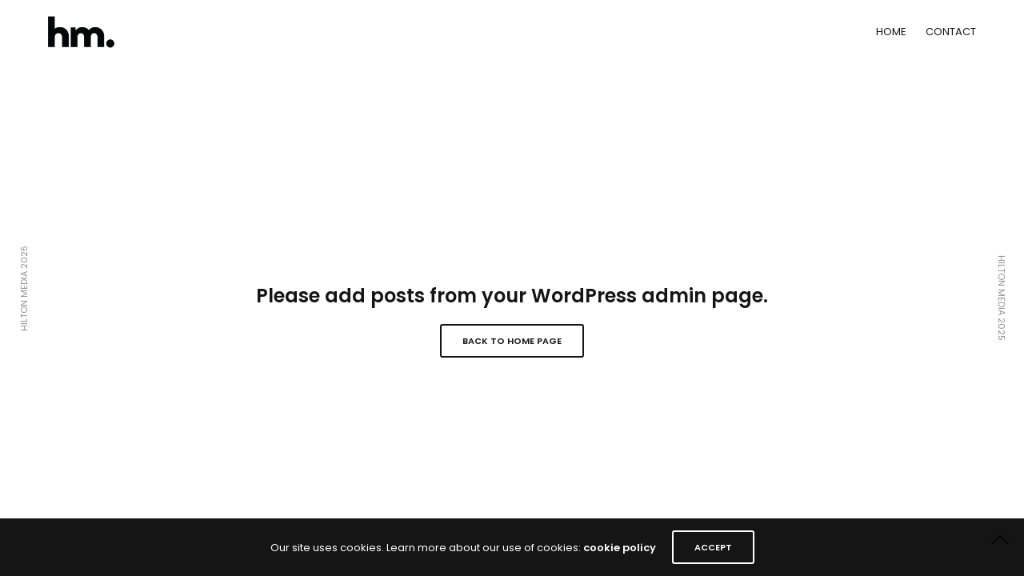

--- FILE ---
content_type: text/plain
request_url: https://www.google-analytics.com/j/collect?v=1&_v=j102&a=1875277701&t=pageview&_s=1&dl=https%3A%2F%2Fwww.hilton-media.com%2Ftag%2Fnorthumberland&ul=en-us%40posix&dt=Northumberland%20Archives%20-%20HILTON%20MEDIA&sr=1280x720&vp=1280x720&_u=IEBAAEABAAAAACAAI~&jid=168685801&gjid=521080053&cid=900763240.1769033472&tid=UA-91307321-1&_gid=425386640.1769033472&_r=1&_slc=1&z=1043270128
body_size: -286
content:
2,cG-B22CL7EWKQ